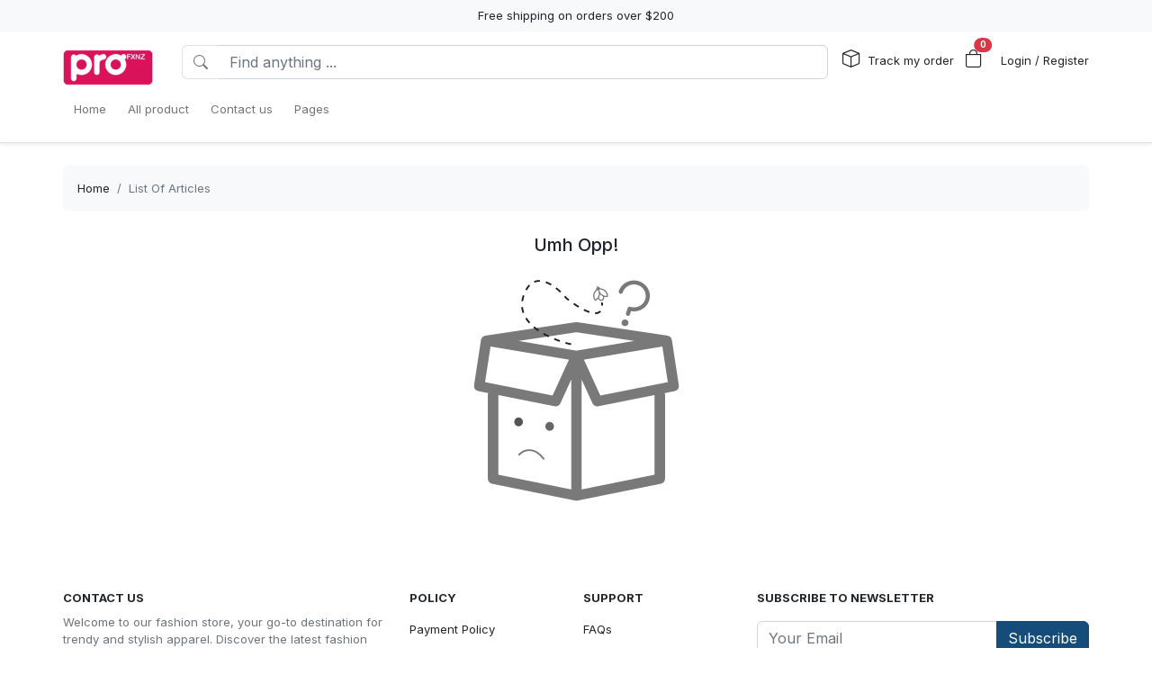

--- FILE ---
content_type: text/html; charset=utf-8
request_url: https://profxnz.com/pages?p=1
body_size: 7145
content:
<!DOCTYPE html>
<html lang="en-US">
<head>
    <meta charset="utf-8" />
    <meta name="viewport" content="width=device-width, initial-scale=1.0" />
    <link rel="canonical">
    <link rel="shortcut icon" href="https://lenful-platform.s3.ap-southeast-1.amazonaws.com/624c1e06da09706cc65d20a1/6446b258366d9ac2c5c2ebcb/1706252118031.webp">
    
    <!---Nếu bật chế độ chặn google và các công cụ tìm kiếm khác index--->
    
    <!-- Custom Meta  -->
 <meta name="p:domain_verify" content="5109a7c2bd373f5e124149e22b745541" />     
     <!--//SEACH ENGINER & SOCIAL  DATA-->
    <title>List of articles</title>
    <meta name="description" content="">
    <!-- Facebook/Pinterest Meta  -->
    <meta property="og:site_name" content="Profxnz"/>
    <meta property="og:title" content="List of articles" />
    <meta property="og:url" />
    <meta property="og:description" content="" />
    <!--Review Meta-->


    <!--Build Images Meta-->
            <meta property="og:image" />
    <meta property="og:image:alt" content="List of articles" />

    
    <meta property="og:type" content="" />
    <meta property="og:availability" content="instock" />


    <meta property="product:price:currency" content="USD"/>
    <!-- Twitter Meta  -->
    <meta name="twitter:card" content="summary_large_image" />
    <meta name="twitter:title" content="List of articles" />
    <meta name="twitter:url" />
    <meta name="twitter:description" content="" />
    <meta name="twitter:image" />
    <!-- LinkedIn And Pinterest Meta  -->
    <meta itemprop="name" content="List of articles">
    <meta itemprop="description" content="">
    <meta itemprop="image">
    <!--Style-->
    <link rel="stylesheet" href="/static/lib/bootstrap/dist/css/bootstrap.css" />
    <link rel="stylesheet" href="/static/lib/bootstrap-icons-1.11.3/font/bootstrap-icons.min.css" media="print" onload="this.media='all'" />
    <link rel="stylesheet" href="/static/css/site.css?v=yY_TpvDq3siGBse9GkJkxJGuAcrkQOoRDXUM6xbxX_Q" media="print" onload="this.media='all'" />
    <link rel="stylesheet" href="/static/css/vue2-editor.css?v=5tHjk88_5_At8q3bhHLnqO3y2AZ-x9CqoYtlb7lJKUg" media="print" onload="this.media='all'" />
    <!--Css của template-->
    <link rel="stylesheet" href="/assets/site.css" media="print" onload="this.media='all'"/>
    <!--Định nghĩa lại boostrap-->
    <style asp-append-version="true">
        :root {
            /*Color*/

                --bs-primary: #154c79;
                --bs-primary-rgb: 21, 76, 121;
                
                --bs-warning: #ff9500;
                --bs-warning-rgb: 255, 149, 0;
                            /*Font*/
            --bs-body-font-family: sans-serif;
            --bs-body-font-size: 13px;
        }

        textarea:hover,textarea:active,textarea:focus,
        a:hover,a:active,a:focus,
        input:hover,input:active,input:focus,
        button:hover,button:active,button:focus,
        label:hover,label:active,label:focus,
        select:hover,select:active,select:focus{
            outline: 0px !important;
            box-shadow: none !important;
        }

        textarea:focus,input:focus,button:focus,label:focus,select:focus{
            border-color: var(--bs-primary)!important;
        }
        /*CSS Custom*/
        body {background-color:#fff}
    </style>
    <!--Import Javascript-->
    <script src="/static/lib/jquery/dist/jquery.min.js"></script>
    <script src="/static/lib/bootstrap/dist/js/bootstrap.bundle.min.js"></script>
    <!--json data-->
    <script type="text/javascript">
        var shop = {"id":"6446b258366d9ac2c5c2ebcb","user_id":"624c1e06da09706cc65d20a1","favicon":"https://lenful-platform.s3.ap-southeast-1.amazonaws.com/624c1e06da09706cc65d20a1/6446b258366d9ac2c5c2ebcb/1706252118031.webp","logo":"https://lenful-platform.s3.ap-southeast-1.amazonaws.com/624c1e06da09706cc65d20a1/6446b258366d9ac2c5c2ebcb/1750598494540-profxnz-copy.png","social_image":"https://lenful-platform.s3.ap-southeast-1.amazonaws.com/624c1e06da09706cc65d20a1/6446b258366d9ac2c5c2ebcb/1706257169481.webp","public_domain":"profxnz.com","private_domain":"profxnz.mylencam.com","title":"ProFxnz Store","description":"Welcome to our fashion store, your go-to destination for trendy and stylish apparel. Discover the latest fashion collections, from chic dresses to casual wear. Enjoy seamless shopping with exclusive deals, fast shipping, and excellent customer servic","name":"Profxnz","legal_name_of_business":null,"phone":"","email":"contact@profxnz.com","full_address":"33-57 Exchange Pl  New York NY 10005 US","address":"33-57 Exchange Pl","apartment":"","city":"New York","province":"NY","country_code":"US","zip_code":"10005","work_time":null,"timezone":"UTC-07:00","prefix":"#","suffix":"AOM","currency":"USD","expired_at":"2033-05-08T16:46:16.983Z","active":true,"cloudflare_id":null,"pinterest_ids":["2613001280802"],"pinterest_ads":null,"titkok_ids":null,"bing_ids":null,"twitter_ids":null,"google_analytics_ids":["G-9WRZ47Q88T"],"google_ads_conversion":null,"facebook_pixel":null,"klaviyo_api_key":null,"meta_tags":[{"name":"p:domain_verify","content":"5109a7c2bd373f5e124149e22b745541"}],"script":{"head":null,"body":null},"create_date":"2023-04-24T16:46:16.983Z","locale_name":null,"tip":{"status":true,"title":"Show your support for shop","options":[2.0,3.0,5.0]},"socials_link":[],"server":null,"language":"en-US","working":{"open_hour":"08:00 AM","close_hour":"05:00 PM"},"is_show_review":true,"news_letter":{"status":true,"description":null,"action_link":null,"input_name":"name","input_email":"email"},"enable_page":true,"jump_payment":{"status":true,"domains":["cumates.net"],"shield_domains":[{"domain":"cumates.net","limit_on_day":null,"last_payment_date":null,"total_pay_on_day":null}]},"protection":{"is_clean_web":true,"is_block_search_engines":false,"whitelist_refs":["pinterest.com","facebook.com","instagram.com","twitter.com","x.com","linkedin.com","snapchat.com","tiktok.com","youtube.com","reddit.com","whatsapp.com"]}};
        var cart = null;
    </script>
     <!--Google Tags-->

    <script type="application/ld+json">
        {
  "@context": "https://schema.org",
  "@type": "BreadcrumbList",
  "itemListElement": [
    {
      "@type": "ListItem",
      "position": 1,
      "name": "Home",
      "item": "/"
    },
    {
      "@type": "ListItem",
      "position": 2,
      "name": "All product",
      "item": "/aff-collections"
    },
    {
      "@type": "ListItem",
      "position": 3,
      "name": "Contact us",
      "item": "/contact-us"
    },
    {
      "@type": "ListItem",
      "position": 4,
      "name": "Pages",
      "item": "/pages"
    }
  ]
}
    </script>
</head>
<body>
    <!--Header-->
    




  


<div id="announcement_bar" class="text-center p-2 bg-light">Free shipping on orders over $200</div>
<section section-id="" class="bg-white border-bottom shadow-sm container-fluid">
  <div class="container">
    <!-- Menu -->
    <nav class="navbar navbar-expand-lg flex-wrap container">
      <!-- Logo -->
      <header class="w-100 p-0 d-flex flex-wrap flex-md-nowrap justify-content-between">
        <!-- logo -->
        <a class="navbar-brand" href="/" title="Profxnz">
          
            <img src="https://lenful-platform.s3.ap-southeast-1.amazonaws.com/624c1e06da09706cc65d20a1/6446b258366d9ac2c5c2ebcb/1750598494540-profxnz-copy.png" height="40" loading="lazy" alt="Profxnz">
          
        </a>
        <!-- Search Box / Menu Button -->
        <div class="order-2 order-md-1 search-box flex-fill mt-2 px-md-3 mt-md-0 align-content-center">
          <div class="d-flex">
            <!-- Button - Menu -->
            <i
              role="button"
              class="bi bi-list-ul fw-bold ps-0 fs-1 navbar-toggler border-0"
              data-bs-toggle="offcanvas"
              data-bs-target="#offcanvasMenuHeader"
            ></i>
            <!-- Search Box -->
            <div class="flex-fill">
              <form class="d-flex" action="/aff-collections">
                <div class="input-group">
                  <button
                    class="btn bg-white border border-end-0 text-nowrap fw-bold text-secondary"
                    type="submit"
                  >
                    <i class="bi bi-search"></i>
                  </button>
                  <input
                    type="text"
                    class="form-control"
                    name="keyword"
                    placeholder="Find anything ..."
                    required
                  >
                </div>
              </form>
            </div>
          </div>
        </div>
        <!-- Action/Login -->
        <div class="order-1 order-md-2 header-action align-content-center">
          <ul class="list-inline m-0">
            <li class="list-inline-item position-relative">
              <i class="bi bi-box fs-5 me-1"></i>
              <a href="/tracking" class="hc-label stretched-link ">Track my order</a>
            </li>
            <!-- Cart Icon -->
            <li class="list-inline-item me-0">
              <div
                role="button"
                class="position-relative"
                data-bs-toggle="offcanvas"
                data-bs-target="#offcanvasCart"
              >
                <i class="bi bi-bag fs-5"></i>
                <small
                  id="cart-count"
                  class="position-absolute top-0 start-100 translate-middle badge rounded-pill bg-danger"
                  >0</small
                >
              </div>
            </li>
            <!-- Login / Register -->
            <li class="login-register list-inline-item  ms-3">
              <a href="/account/login">
                <i class="bi fs-5 d-block d-lg-none bi-person-circle"></i>
                <span class="hc-label ">
                  Login / Register
                </span>
              </a>
            </li>
          </ul>
        </div>
      </header>
      <div class="w-100">
        <!-- button toggle menu is mobile -->
        <!-- menu item -->
        <div
          class="offcanvas offcanvas-start"
          tabindex="-1"
          id="offcanvasMenuHeader"
          aria-labelledby="offcanvasExampleLabel"
        >
          <div class="offcanvas-header">
            <h5 class="offcanvas-title">Menu</h5>
            <button type="button" class="btn-close" data-bs-dismiss="offcanvas" aria-label="Close"></button>
          </div>
          <div class="offcanvas-body header-menus">
            
            <ul class="navbar-nav me-auto">
    
    <li class="nav-item">
        
        <div class="d-flex align-items-center justify-content-between p-1">
            <a class="nav-link text-nowrap w-100" href="/">
                <span>Home</span>
            </a>
            
        </div>
        
    </li>
    
    <li class="nav-item">
        
        <div class="d-flex align-items-center justify-content-between p-1">
            <a class="nav-link text-nowrap w-100" href="/aff-collections">
                <span>All product</span>
            </a>
            
        </div>
        
    </li>
    
    <li class="nav-item">
        
        <div class="d-flex align-items-center justify-content-between p-1">
            <a class="nav-link text-nowrap w-100" href="/contact-us">
                <span>Contact us</span>
            </a>
            
        </div>
        
    </li>
    
    <li class="nav-item">
        
        <div class="d-flex align-items-center justify-content-between p-1">
            <a class="nav-link text-nowrap w-100" href="/pages">
                <span>Pages</span>
            </a>
            
        </div>
        
    </li>
    
</ul>

          </div>
        </div>
      </div>
    </nav>
  </div>
</section>

<!-- OffcanvasCart Cart -->
<div class="offcanvas offcanvas-end" tabindex="-1" id="offcanvasCart">
  <div class="offcanvas-header">
    <h5 class="offcanvas-title fw-bold" id="offcanvasExampleLabel">Your Cart</h5>
    <button type="button" class="btn-close" data-bs-dismiss="offcanvas" aria-label="Close"></button>
  </div>
  <div class="offcanvas-body">
    <div class="d-flex flex-column h-100">
      <!-- Cart sumary here -->
      <div
        id="offcanvas-cart-body"
        class="flex-fill mb-3 p-2 scrollbar"
        style="overflow-y: auto; overflow-x: hidden;"
      >
        <!-- LineItems - Dynamic Ajax -->
      </div>
      <!-- Cart Footer -->

      <div class="cart-mini-footer">
        <div class="row g-2">
          <div class="col-6">
            <a
              role="button"
              href="/cart"
              class="btn  btn-outline-primary w-100"
              onclick="$(this).btnLoading()"
            >Cart detail</a>
          </div>
          <div class="col-6">
            <a
              role="button"
              href="/checkouts"
              class="btn btn-primary w-100"
              onclick="$(this).btnLoading()"
            >Checkout</a>
          </div>
        </div>
      </div>
    </div>
  </div>
</div>

<style>
  @media screen and (min-width: 993px) {
    .offcanvas-body.header-menus > ul > li {
      position: relative;
    }

    .offcanvas-body.header-menus > ul > li > .sub-menu {
      left: 0 !important;
      top: 40px;
    }

    .nav-item {
      position: relative;
      transition: all 0.2s;
    }

    .nav-item::after {
      content: '';
      position: absolute;
      right: -30px;
      width: 30px;
      top: 0;
      height: 100%;
    }

    .collapse .nav-item:hover {
      background: rgba(235, 235, 235, 0.473);
    }

    .header-menus .collapse,
    .header-menus .collapse:not(.show) {
      display: block;
      transform: translateX(-10%);
      opacity: 0;
      z-index: -999;
      overflow: hidden;
      height: 0;
      width: 0;
      transition: all 0.2s !important;
    }

    .nav-item:hover > .collapse {
      display: block;
      opacity: 1;
      height: auto;
      width: auto;
      z-index: 999;
      overflow: visible;
      transform: translateX(0);
    }

    .sub-menu {
      position: absolute;
      background-color: white;
      min-width: 200px;
      box-shadow: 0 5px 15px 0 rgb(0 0 0 / 7%);
      border-radius: 5px;
      left: 100%;
      top: 0;
    }

    .sub-menu .navbar-nav {
      flex-direction: column;
    }
  }
</style>

    <!--Main-->
    <main b-k8at5cb4r2 role="main" class="lencam-platform-body">
        




<!-- // -->
<section class="container-fluid d-none d-md-block pb-0">
  <div class="container bg-light rounded">
    <nav aria-label="breadcrumb" class="p-3">
      <ol class="breadcrumb m-0">
        <li class="breadcrumb-item">
          <a href="/">Home</a>
        </li>
        
        <!-- Nếu là li cuối cùng thì ko gắn link -->
        <li class="breadcrumb-item text-truncate active" aria-current="page">
          <a href="#">List Of Articles</a>
        </li>
        
      </ol>
    </nav>
  </div>
</section>


<section class="container-fluid">
    <div class="container">
        <div class="d-flex justify-content-center align-items-center flex-column">
            <h5>Umh Opp!</h5>
            <div class="ratio ratio-1x1 w-25">
                <img src="/assets/sys-empty-data.svg" alt="">
            </div>
        </div>
    </div>
</section>


<!-- Phân Trang -->
 
 



<!-- Nếu page hiện tại là Max -->

<!-- Nếu page hiện tại là Min -->
    
  
  <!-- Url (Path) Redirect Default --><!-- Nếu có path khác truyền qua --><!-- // -->

  
  </section>
    </main>
    <!--Footer-->
    

<i
  role="button"
  id="scroll-top-btn"
  style="z-index: 999;display: none; font-size: 2em;"
  class="bi bi-arrow-up-circle-fill me-3 mb-3 position-fixed bottom-0 end-0"
  onclick="window.scrollTo({ top: 0, behavior: 'smooth' })"
>
</i>

<section class="container-fluid mt-5">
  <div class="container">
    <div class="row g-2 g-3">
      <div class="col-md-6 col-lg-4 order-last order-lg-first">
        <div class="mb-3">
          <div class="text-uppercase fw-bold">Contact us</div>
          <div class="mt-2">
            <p class="text-muted mt-2">Welcome to our fashion store, your go-to destination for trendy and stylish apparel. Discover the latest fashion collections, from chic dresses to casual wear. Enjoy seamless shopping with exclusive deals, fast shipping, and excellent customer servic</p>
            <div>
              <ul class="nav flex-column">
                <!-- Shop Name -->
                <li class="nav-item mb-2">
                  <i class="bi bi-building-fill-exclamation"></i>
                  Profxnz
                </li>
                <!-- Shop Address -->
                
                  <li class="nav-item mb-2 p-0">
                    <i class="bi bi-geo-alt-fill"></i>
                    33-57 Exchange Pl  New York NY 10005 US
                  </li>
                
                <!-- Shop Email -->
                
                  <li class="nav-item mb-2">
                    <i class="bi bi-envelope-at-fill"></i>
                    <a href="/cdn-cgi/l/email-protection#f89b97968c999b8cb8888a979e809682d69b9795"><span class="__cf_email__" data-cfemail="2b4844455f4a485f6b5b59444d53455105484446">[email&#160;protected]</span></a>
                  </li>
                
                <!-- Shop Phone -->
                
                <!-- Shop work time -->
                <li class="nav-item mb-2">
                  <i class="bi bi-alarm-fill"></i>
                  
                    Always open
                  
                </li>
              </ul>
            </div>
          </div>
        </div>
        <!-- Social -->
        <div class="d-flex justify-content-center justify-content-md-start align-items-center flex-wrap fs-5 gap-2">
          
        </div>
      </div>
      
        <div class="col-lg-2 col-6">
          <div class="text-uppercase fw-bold ">
            Policy
          </div>
          <ul class="list-unstyled mb-0 mt-3">
            
              <li class="mb-3">
                <a href="/pages/payment-policy">
                  Payment Policy
                </a>
              </li>
            
              <li class="mb-3">
                <a href="/pages/return-refund-policy">
                  Return & Refund Policy
                </a>
              </li>
            
              <li class="mb-3">
                <a href="/pages/terms-conditions">
                  Terms & Conditions
                </a>
              </li>
            
              <li class="mb-3">
                <a href="/pages/privacy-policy">
                  Privacy Policy
                </a>
              </li>
            
              <li class="mb-3">
                <a href="/pages/shipping-policy">
                  Shipping Policy
                </a>
              </li>
            
          </ul>
        </div>
      
        <div class="col-lg-2 col-6">
          <div class="text-uppercase fw-bold ">
            Support
          </div>
          <ul class="list-unstyled mb-0 mt-3">
            
              <li class="mb-3">
                <a href="/pages/faqs">
                  FAQs
                </a>
              </li>
            
              <li class="mb-3">
                <a href="/pages/about-us">
                   About Us
                </a>
              </li>
            
          </ul>
        </div>
      
      <div class="col-lg-4 col-md-6">
        <div class="text-uppercase   fw-bold">
          SUBSCRIBE TO NEWSLETTER
        </div>
        <p class="mb-0 mt-3"></p>
        <div class="input-group mt-3">
          <input
            id="newsletter2"
            name="name"
            type="text"
            class="form-control"
            placeholder="Your Email"
          >
          <button class="btn btn-primary" type="button">Subscribe</button>
        </div>
      </div>
    </div>

    <div class="row g-3 mt-2">
      <div class="col-md-6">
        <p class="fw-bold mb-1">Security certification</p>
        <img height="24" style="me-2" src="/assets/trusted.webp" alt="trusted" loading="lazy">
        <img height="24" style="me-2" src="/static/image/SSL-Secure-Connection.png" alt="SSL-Secure" loading="lazy">
        <img height="24" style="me-2" src="/static/image/NortonSecured.png" alt="NortonSecured" loading="lazy">
      </div>
      <div class="col-md-6 text-start">
        <p class="fw-bold mb-1">We accept</p>
        
        
        
        
        
        
        
        
        
          <img height="24" style="me-2" src="/assets/sys-stripe.svg" alt="stripe" loading="lazy">
        

        
          <img height="24" style="me-2" src="/assets/sys-american-express.svg" alt="american express" loading="lazy">
          <img height="24" style="me-2" src="/assets/sys-discover-bank.svg" alt="discover bank" loading="lazy">
          <img height="24" style="me-2" src="/assets/sys-master-card.svg" alt="master card" loading="lazy">
          <img height="24" style="me-2" src="/assets/sys-visa.svg" alt="visa" loading="lazy">
        
        
        
      </div>
    </div>
  </div>
</section>


    <!--Coppyright-->
    <section b-k8at5cb4r2 class="container text-center mt-3">
        <div b-k8at5cb4r2 class="text-muted">
            © 2026 - Profxnz - Powered by Lencam
        </div>
    </section>

    <!--asp-append-version="true" site.js mặc định để ngăn chặn trình duyệt lưu cache nếu mã thay đổi-->
    <script data-cfasync="false" src="/cdn-cgi/scripts/5c5dd728/cloudflare-static/email-decode.min.js"></script><script src="/static/js/site.js?v=ZMEz3qi-4X6hJb6qjx-CpFpin4qiF30e3Djri-zEELw"></script>

    <!--js của template-->
    <script src="/assets/site.js"></script>
    <script src="/assets/cart.js"></script>
    <script src="/assets/tracking.js"></script>

    <script>
        //--currency format for this shop
        var currency = new Intl.NumberFormat("en-US", {
          style: "currency",
          currency: "USD",
        });
    </script>
    

    
    <input name="__RequestVerificationToken" type="hidden" value="CfDJ8BVcuYr_JYxAuXrn8J9F4FD9NHIWtaAHRBLrYVvck_fUR0M99pGvg4ffsDhz_lz1KxyEMlg2DM39NcjO4vl018gCDuGYjC1Eanf3uqBJT8rSYeDd6sKTn9dqRecF9ho1Zp7FKC287IiNcBCU3NW_SCc" />
<script defer src="https://static.cloudflareinsights.com/beacon.min.js/vcd15cbe7772f49c399c6a5babf22c1241717689176015" integrity="sha512-ZpsOmlRQV6y907TI0dKBHq9Md29nnaEIPlkf84rnaERnq6zvWvPUqr2ft8M1aS28oN72PdrCzSjY4U6VaAw1EQ==" data-cf-beacon='{"version":"2024.11.0","token":"11d46ddab40c454d8207dd4a2b625d02","r":1,"server_timing":{"name":{"cfCacheStatus":true,"cfEdge":true,"cfExtPri":true,"cfL4":true,"cfOrigin":true,"cfSpeedBrain":true},"location_startswith":null}}' crossorigin="anonymous"></script>
</body>
</html>

--- FILE ---
content_type: image/svg+xml
request_url: https://profxnz.com/assets/sys-empty-data.svg
body_size: 3315
content:
<svg width="902" height="1041" viewBox="0 0 902 1041" fill="none" xmlns="http://www.w3.org/2000/svg">
    <path d="M838.353 312.857C838.296 312.528 838.071 312.255 838.014 311.926C837.62 310.367 837.112 309.027 836.464 307.769L836.52 307.878C836.041 306.62 835.506 305.526 834.857 304.486L834.914 304.568C833.983 303.365 832.969 302.325 831.869 301.368L831.841 301.34C831.193 300.575 830.545 299.891 829.84 299.262L829.192 298.961C827.951 298.222 826.514 297.593 824.992 297.128L824.851 297.073C823.892 296.636 822.793 296.225 821.609 295.897L821.468 295.87L820.679 295.596L454.27 240.888C453.311 240.724 452.184 240.642 451.056 240.642C449.929 240.642 448.801 240.724 447.702 240.888L447.815 240.861L80.6443 295.842C79.1222 296.225 77.7974 296.718 76.5289 297.319L76.6417 297.265C75.1759 297.757 73.9357 298.332 72.7518 299.015L72.8364 298.961L72.1599 299.262C71.4552 299.891 70.8351 300.575 70.2431 301.286L70.2149 301.313C69.0592 302.298 68.0163 303.365 67.1143 304.541L67.0861 304.596C66.5224 305.526 65.9868 306.62 65.5358 307.741L65.4794 307.878C64.8875 309.027 64.3801 310.34 64.0137 311.735L63.9855 311.872C63.9009 312.227 63.6754 312.501 63.6191 312.857L35.4316 497.496C35.2906 498.399 35.2061 499.438 35.2061 500.505C35.2061 510.38 42.3939 518.641 51.9776 520.583L52.1186 520.61L92.8495 528.707C92.1448 530.485 91.6938 532.537 91.6092 534.67V534.725V876.65C91.6092 886.498 98.7689 894.704 108.296 896.701L108.437 896.728L446.687 965.113C447.984 965.387 449.478 965.551 451 965.551C452.522 965.551 454.016 965.387 455.454 965.086L455.313 965.113L793.534 896.728C803.231 894.731 810.362 886.498 810.391 876.65V534.725C810.278 532.537 809.827 530.485 809.094 528.57L809.15 528.707L849.881 520.61C859.606 518.641 866.794 510.407 866.794 500.532C866.794 499.466 866.709 498.426 866.54 497.387L866.568 497.496L838.353 312.857ZM451 281.919L686.394 317.069L451 356.623L215.606 317.069L451 281.919ZM102.292 339.663L420.67 393.141L354.035 538.637L80.2215 484.284L102.292 339.663ZM133.89 536.831L362.209 582.157C363.506 582.43 365 582.595 366.522 582.595C375.063 582.595 382.42 577.643 385.718 570.531L385.774 570.395L429.859 474.108V919.815L133.89 859.964V536.831ZM768.109 859.964L472.141 919.815V474.108L516.226 570.395C519.608 577.616 526.993 582.567 535.534 582.567C537.028 582.567 538.494 582.403 539.903 582.102L539.762 582.129L768.081 536.804L768.109 859.964ZM547.993 538.664L481.33 393.168L799.707 339.691L821.778 484.312L547.993 538.664Z" fill="#797979"/>
    <path d="M216.173 781.083C232.53 762.099 276.115 738.805 319.593 797.5" stroke="#797979" stroke-width="7"/>
    <ellipse cx="216.173" cy="645.678" rx="17.5572" ry="18.1029" fill="#545454"/>
    <ellipse cx="342.365" cy="663.781" rx="17.5572" ry="18.1029" fill="#676666"/>
    <path d="M741.922 105.808C736.1 94.7401 727.025 85.5986 715.844 79.5414C704.665 73.4846 691.882 70.7842 679.12 71.7834C666.357 72.7824 654.186 77.4356 644.151 85.1534C634.116 92.8713 626.667 103.306 622.749 115.136C622.061 117.202 622.248 119.449 623.267 121.381C624.286 123.314 626.055 124.775 628.184 125.442C630.312 126.109 632.627 125.929 634.619 124.94C636.611 123.951 638.116 122.234 638.804 120.168C641.698 111.402 647.209 103.666 654.638 97.9421C662.067 92.2178 671.08 88.7622 680.535 88.0134C689.989 87.2643 699.459 89.2555 707.747 93.7348C716.034 98.2143 722.765 104.98 727.086 113.175C731.407 121.37 733.125 130.625 732.02 139.768C730.917 148.911 727.041 157.53 720.884 164.533C714.727 171.537 706.567 176.61 697.437 179.108C688.307 181.606 678.618 181.419 669.598 178.569C667.469 177.931 665.167 178.125 663.183 179.11C661.2 180.095 659.691 181.794 658.978 183.843L652.064 204.616C651.377 206.681 651.563 208.928 652.582 210.861C653.601 212.794 655.37 214.254 657.499 214.922C659.627 215.589 661.943 215.408 663.934 214.419C665.926 213.43 667.431 211.714 668.119 209.648L672.613 196.145C684.482 198.233 696.717 197.062 707.939 192.766C719.16 188.469 728.923 181.219 736.127 171.828C743.331 162.439 747.691 151.283 748.714 139.619C749.739 127.955 747.386 116.245 741.922 105.808Z" fill="#797979"/>
    <path d="M643.671 256.467C651.06 258.783 658.984 254.849 661.371 247.678C663.757 240.507 659.703 232.817 652.313 230.501C644.924 228.185 637 232.12 634.613 239.291C632.227 246.462 636.281 254.151 643.671 256.467Z" fill="#797979"/>
    <g clip-path="url(#clip0_45_56)">
        <path d="M559.657 106.295C555.279 104.397 550.585 103.452 545.856 103.488C545.947 103.124 545.988 102.742 545.967 102.349C545.853 100.141 543.916 98.4418 541.641 98.5527C540.921 98.588 540.253 98.8013 539.681 99.1451L538.43 95.4041C538.008 94.1425 536.612 93.4517 535.312 93.8611C534.012 94.2706 533.3 95.6251 533.722 96.8867L534.974 100.631C532.748 100.791 531.047 102.645 531.16 104.82C531.219 105.965 531.771 106.971 532.604 107.661C528.754 110.326 525.525 113.766 523.13 117.798C516.387 129.151 517.351 143.198 525.588 153.584C526.234 154.4 527.331 154.713 528.311 154.404C528.447 154.361 528.581 154.307 528.711 154.24C532.631 152.216 536.082 149.466 538.894 146.156C541.056 148.381 543.643 150.678 546.621 153.013C549.162 155.005 552.532 155.611 555.635 154.634C558.739 153.657 561.1 151.246 561.951 148.185C562.949 144.599 563.652 141.265 564.057 138.232C568.336 139.309 572.793 139.569 577.191 138.972C577.336 138.953 577.477 138.92 577.613 138.878C578.593 138.569 579.292 137.69 579.322 136.662C579.704 123.561 571.985 111.641 559.657 106.295ZM527.418 120.197C529.979 115.887 533.655 112.37 538.096 109.961L540.232 116.349C540.237 116.365 540.24 116.382 540.246 116.399C542.847 123.958 541.971 132.28 537.842 139.231C535.484 143.2 532.196 146.525 528.256 148.945C522.422 140.314 522.041 129.249 527.418 120.197ZM557.173 146.933C556.753 148.442 555.636 149.584 554.107 150.065C552.579 150.546 550.984 150.259 549.731 149.277C546.597 146.819 543.943 144.426 541.812 142.143C541.918 141.971 542.027 141.802 542.13 141.629C544.719 137.27 546.215 132.448 546.578 127.549C549.837 131.308 553.964 134.358 558.698 136.411C558.887 136.493 559.077 136.568 559.266 136.646C558.922 139.709 558.223 143.158 557.173 146.933ZM574.355 134.427C569.703 134.714 565.029 133.896 560.718 132.026C553.17 128.753 547.425 122.516 544.95 114.896L542.803 108.477C547.854 107.896 552.957 108.651 557.638 110.68C567.468 114.943 573.855 124.116 574.355 134.427Z" fill="#797979"/>
    </g>
    <path d="M429.341 330.668C348.706 312.694 197.209 248.196 236.303 133.994C275.396 19.7909 368.394 92.801 410.006 143.581C462.17 185.688 564.084 248.072 554.437 160.761" stroke="#1E1E1E" stroke-width="7" stroke-dasharray="24 24"/>
    <defs>
        <clipPath id="clip0_45_56">
            <rect width="65.6564" height="64.0807" fill="white" transform="matrix(0.953818 -0.300385 0.31715 0.948376 504 103.722)"/>
        </clipPath>
    </defs>
</svg>
